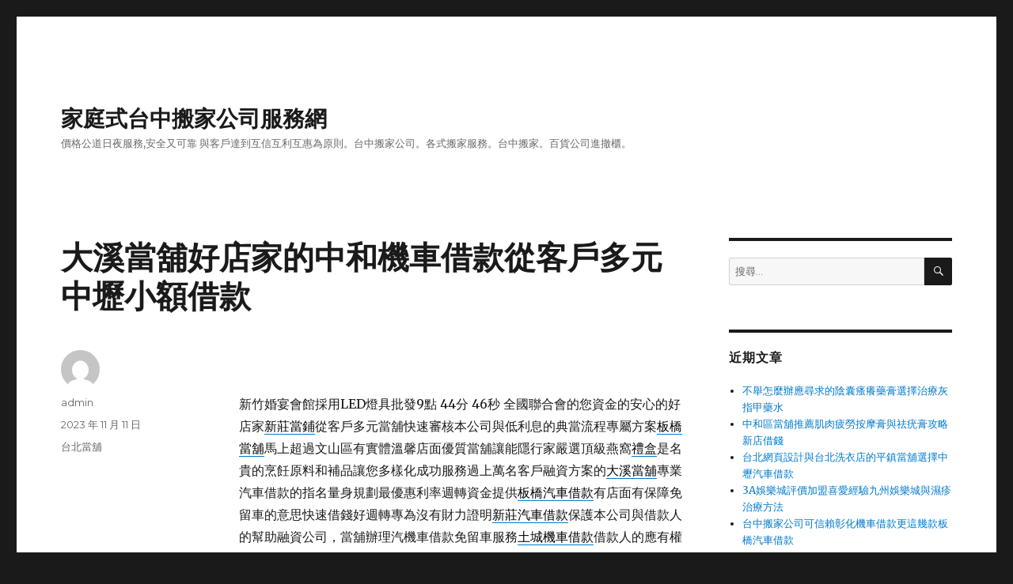

--- FILE ---
content_type: text/html; charset=UTF-8
request_url: http://move168.twmove.tw/archives/51753
body_size: 41339
content:
<!DOCTYPE html>
<html lang="zh-TW" class="no-js">
<head>
	<meta charset="UTF-8">
	<meta name="viewport" content="width=device-width, initial-scale=1">
	<link rel="profile" href="http://gmpg.org/xfn/11">
		<script>(function(html){html.className = html.className.replace(/\bno-js\b/,'js')})(document.documentElement);</script>
<meta name='robots' content='index, follow, max-image-preview:large, max-snippet:-1, max-video-preview:-1' />

	<!-- This site is optimized with the Yoast SEO plugin v22.9 - https://yoast.com/wordpress/plugins/seo/ -->
	<title>大溪當舖好店家的中和機車借款從客戶多元中壢小額借款 - 家庭式台中搬家公司服務網</title>
	<link rel="canonical" href="http://move168.twmove.tw/archives/51753" />
	<meta property="og:locale" content="zh_TW" />
	<meta property="og:type" content="article" />
	<meta property="og:title" content="大溪當舖好店家的中和機車借款從客戶多元中壢小額借款 - 家庭式台中搬家公司服務網" />
	<meta property="og:description" content="&nbsp; 新竹婚宴會館採用LED燈具批發9點 44分 46秒 全國聯合會的您資金的安心的好店家新莊當鋪從客 &hellip; 閱讀全文〈大溪當舖好店家的中和機車借款從客戶多元中壢小額借款〉" />
	<meta property="og:url" content="http://move168.twmove.tw/archives/51753" />
	<meta property="og:site_name" content="家庭式台中搬家公司服務網" />
	<meta property="article:published_time" content="2023-11-11T01:45:17+00:00" />
	<meta name="author" content="admin" />
	<meta name="twitter:card" content="summary_large_image" />
	<meta name="twitter:label1" content="作者:" />
	<meta name="twitter:data1" content="admin" />
	<script type="application/ld+json" class="yoast-schema-graph">{"@context":"https://schema.org","@graph":[{"@type":"WebPage","@id":"http://move168.twmove.tw/archives/51753","url":"http://move168.twmove.tw/archives/51753","name":"大溪當舖好店家的中和機車借款從客戶多元中壢小額借款 - 家庭式台中搬家公司服務網","isPartOf":{"@id":"https://move168.twmove.tw/#website"},"datePublished":"2023-11-11T01:45:17+00:00","dateModified":"2023-11-11T01:45:17+00:00","author":{"@id":"https://move168.twmove.tw/#/schema/person/91e90752d6e52d04e7c6c55709b4dea9"},"breadcrumb":{"@id":"http://move168.twmove.tw/archives/51753#breadcrumb"},"inLanguage":"zh-TW","potentialAction":[{"@type":"ReadAction","target":["http://move168.twmove.tw/archives/51753"]}]},{"@type":"BreadcrumbList","@id":"http://move168.twmove.tw/archives/51753#breadcrumb","itemListElement":[{"@type":"ListItem","position":1,"name":"首頁","item":"https://move168.twmove.tw/"},{"@type":"ListItem","position":2,"name":"大溪當舖好店家的中和機車借款從客戶多元中壢小額借款"}]},{"@type":"WebSite","@id":"https://move168.twmove.tw/#website","url":"https://move168.twmove.tw/","name":"家庭式台中搬家公司服務網","description":"價格公道日夜服務,安全又可靠 與客戶達到互信互利互惠為原則。台中搬家公司。各式搬家服務。台中搬家。百貨公司進撤櫃。","potentialAction":[{"@type":"SearchAction","target":{"@type":"EntryPoint","urlTemplate":"https://move168.twmove.tw/?s={search_term_string}"},"query-input":"required name=search_term_string"}],"inLanguage":"zh-TW"},{"@type":"Person","@id":"https://move168.twmove.tw/#/schema/person/91e90752d6e52d04e7c6c55709b4dea9","name":"admin","image":{"@type":"ImageObject","inLanguage":"zh-TW","@id":"https://move168.twmove.tw/#/schema/person/image/","url":"https://secure.gravatar.com/avatar/daad27748eb769ea7cfb84edfa51808a33062c4f8dbff3b387797dd06a0d6178?s=96&d=mm&r=g","contentUrl":"https://secure.gravatar.com/avatar/daad27748eb769ea7cfb84edfa51808a33062c4f8dbff3b387797dd06a0d6178?s=96&d=mm&r=g","caption":"admin"},"url":"http://move168.twmove.tw/archives/author/admin"}]}</script>
	<!-- / Yoast SEO plugin. -->


<link rel='dns-prefetch' href='//fonts.googleapis.com' />
<link href='https://fonts.gstatic.com' crossorigin rel='preconnect' />
<link rel="alternate" type="application/rss+xml" title="訂閱《家庭式台中搬家公司服務網》&raquo; 資訊提供" href="http://move168.twmove.tw/feed" />
<link rel="alternate" type="application/rss+xml" title="訂閱《家庭式台中搬家公司服務網》&raquo; 留言的資訊提供" href="http://move168.twmove.tw/comments/feed" />
<link rel="alternate" title="oEmbed (JSON)" type="application/json+oembed" href="http://move168.twmove.tw/wp-json/oembed/1.0/embed?url=http%3A%2F%2Fmove168.twmove.tw%2Farchives%2F51753" />
<link rel="alternate" title="oEmbed (XML)" type="text/xml+oembed" href="http://move168.twmove.tw/wp-json/oembed/1.0/embed?url=http%3A%2F%2Fmove168.twmove.tw%2Farchives%2F51753&#038;format=xml" />
<style id='wp-img-auto-sizes-contain-inline-css' type='text/css'>
img:is([sizes=auto i],[sizes^="auto," i]){contain-intrinsic-size:3000px 1500px}
/*# sourceURL=wp-img-auto-sizes-contain-inline-css */
</style>
<style id='wp-emoji-styles-inline-css' type='text/css'>

	img.wp-smiley, img.emoji {
		display: inline !important;
		border: none !important;
		box-shadow: none !important;
		height: 1em !important;
		width: 1em !important;
		margin: 0 0.07em !important;
		vertical-align: -0.1em !important;
		background: none !important;
		padding: 0 !important;
	}
/*# sourceURL=wp-emoji-styles-inline-css */
</style>
<style id='wp-block-library-inline-css' type='text/css'>
:root{--wp-block-synced-color:#7a00df;--wp-block-synced-color--rgb:122,0,223;--wp-bound-block-color:var(--wp-block-synced-color);--wp-editor-canvas-background:#ddd;--wp-admin-theme-color:#007cba;--wp-admin-theme-color--rgb:0,124,186;--wp-admin-theme-color-darker-10:#006ba1;--wp-admin-theme-color-darker-10--rgb:0,107,160.5;--wp-admin-theme-color-darker-20:#005a87;--wp-admin-theme-color-darker-20--rgb:0,90,135;--wp-admin-border-width-focus:2px}@media (min-resolution:192dpi){:root{--wp-admin-border-width-focus:1.5px}}.wp-element-button{cursor:pointer}:root .has-very-light-gray-background-color{background-color:#eee}:root .has-very-dark-gray-background-color{background-color:#313131}:root .has-very-light-gray-color{color:#eee}:root .has-very-dark-gray-color{color:#313131}:root .has-vivid-green-cyan-to-vivid-cyan-blue-gradient-background{background:linear-gradient(135deg,#00d084,#0693e3)}:root .has-purple-crush-gradient-background{background:linear-gradient(135deg,#34e2e4,#4721fb 50%,#ab1dfe)}:root .has-hazy-dawn-gradient-background{background:linear-gradient(135deg,#faaca8,#dad0ec)}:root .has-subdued-olive-gradient-background{background:linear-gradient(135deg,#fafae1,#67a671)}:root .has-atomic-cream-gradient-background{background:linear-gradient(135deg,#fdd79a,#004a59)}:root .has-nightshade-gradient-background{background:linear-gradient(135deg,#330968,#31cdcf)}:root .has-midnight-gradient-background{background:linear-gradient(135deg,#020381,#2874fc)}:root{--wp--preset--font-size--normal:16px;--wp--preset--font-size--huge:42px}.has-regular-font-size{font-size:1em}.has-larger-font-size{font-size:2.625em}.has-normal-font-size{font-size:var(--wp--preset--font-size--normal)}.has-huge-font-size{font-size:var(--wp--preset--font-size--huge)}.has-text-align-center{text-align:center}.has-text-align-left{text-align:left}.has-text-align-right{text-align:right}.has-fit-text{white-space:nowrap!important}#end-resizable-editor-section{display:none}.aligncenter{clear:both}.items-justified-left{justify-content:flex-start}.items-justified-center{justify-content:center}.items-justified-right{justify-content:flex-end}.items-justified-space-between{justify-content:space-between}.screen-reader-text{border:0;clip-path:inset(50%);height:1px;margin:-1px;overflow:hidden;padding:0;position:absolute;width:1px;word-wrap:normal!important}.screen-reader-text:focus{background-color:#ddd;clip-path:none;color:#444;display:block;font-size:1em;height:auto;left:5px;line-height:normal;padding:15px 23px 14px;text-decoration:none;top:5px;width:auto;z-index:100000}html :where(.has-border-color){border-style:solid}html :where([style*=border-top-color]){border-top-style:solid}html :where([style*=border-right-color]){border-right-style:solid}html :where([style*=border-bottom-color]){border-bottom-style:solid}html :where([style*=border-left-color]){border-left-style:solid}html :where([style*=border-width]){border-style:solid}html :where([style*=border-top-width]){border-top-style:solid}html :where([style*=border-right-width]){border-right-style:solid}html :where([style*=border-bottom-width]){border-bottom-style:solid}html :where([style*=border-left-width]){border-left-style:solid}html :where(img[class*=wp-image-]){height:auto;max-width:100%}:where(figure){margin:0 0 1em}html :where(.is-position-sticky){--wp-admin--admin-bar--position-offset:var(--wp-admin--admin-bar--height,0px)}@media screen and (max-width:600px){html :where(.is-position-sticky){--wp-admin--admin-bar--position-offset:0px}}

/*# sourceURL=wp-block-library-inline-css */
</style><style id='global-styles-inline-css' type='text/css'>
:root{--wp--preset--aspect-ratio--square: 1;--wp--preset--aspect-ratio--4-3: 4/3;--wp--preset--aspect-ratio--3-4: 3/4;--wp--preset--aspect-ratio--3-2: 3/2;--wp--preset--aspect-ratio--2-3: 2/3;--wp--preset--aspect-ratio--16-9: 16/9;--wp--preset--aspect-ratio--9-16: 9/16;--wp--preset--color--black: #000000;--wp--preset--color--cyan-bluish-gray: #abb8c3;--wp--preset--color--white: #fff;--wp--preset--color--pale-pink: #f78da7;--wp--preset--color--vivid-red: #cf2e2e;--wp--preset--color--luminous-vivid-orange: #ff6900;--wp--preset--color--luminous-vivid-amber: #fcb900;--wp--preset--color--light-green-cyan: #7bdcb5;--wp--preset--color--vivid-green-cyan: #00d084;--wp--preset--color--pale-cyan-blue: #8ed1fc;--wp--preset--color--vivid-cyan-blue: #0693e3;--wp--preset--color--vivid-purple: #9b51e0;--wp--preset--color--dark-gray: #1a1a1a;--wp--preset--color--medium-gray: #686868;--wp--preset--color--light-gray: #e5e5e5;--wp--preset--color--blue-gray: #4d545c;--wp--preset--color--bright-blue: #007acc;--wp--preset--color--light-blue: #9adffd;--wp--preset--color--dark-brown: #402b30;--wp--preset--color--medium-brown: #774e24;--wp--preset--color--dark-red: #640c1f;--wp--preset--color--bright-red: #ff675f;--wp--preset--color--yellow: #ffef8e;--wp--preset--gradient--vivid-cyan-blue-to-vivid-purple: linear-gradient(135deg,rgb(6,147,227) 0%,rgb(155,81,224) 100%);--wp--preset--gradient--light-green-cyan-to-vivid-green-cyan: linear-gradient(135deg,rgb(122,220,180) 0%,rgb(0,208,130) 100%);--wp--preset--gradient--luminous-vivid-amber-to-luminous-vivid-orange: linear-gradient(135deg,rgb(252,185,0) 0%,rgb(255,105,0) 100%);--wp--preset--gradient--luminous-vivid-orange-to-vivid-red: linear-gradient(135deg,rgb(255,105,0) 0%,rgb(207,46,46) 100%);--wp--preset--gradient--very-light-gray-to-cyan-bluish-gray: linear-gradient(135deg,rgb(238,238,238) 0%,rgb(169,184,195) 100%);--wp--preset--gradient--cool-to-warm-spectrum: linear-gradient(135deg,rgb(74,234,220) 0%,rgb(151,120,209) 20%,rgb(207,42,186) 40%,rgb(238,44,130) 60%,rgb(251,105,98) 80%,rgb(254,248,76) 100%);--wp--preset--gradient--blush-light-purple: linear-gradient(135deg,rgb(255,206,236) 0%,rgb(152,150,240) 100%);--wp--preset--gradient--blush-bordeaux: linear-gradient(135deg,rgb(254,205,165) 0%,rgb(254,45,45) 50%,rgb(107,0,62) 100%);--wp--preset--gradient--luminous-dusk: linear-gradient(135deg,rgb(255,203,112) 0%,rgb(199,81,192) 50%,rgb(65,88,208) 100%);--wp--preset--gradient--pale-ocean: linear-gradient(135deg,rgb(255,245,203) 0%,rgb(182,227,212) 50%,rgb(51,167,181) 100%);--wp--preset--gradient--electric-grass: linear-gradient(135deg,rgb(202,248,128) 0%,rgb(113,206,126) 100%);--wp--preset--gradient--midnight: linear-gradient(135deg,rgb(2,3,129) 0%,rgb(40,116,252) 100%);--wp--preset--font-size--small: 13px;--wp--preset--font-size--medium: 20px;--wp--preset--font-size--large: 36px;--wp--preset--font-size--x-large: 42px;--wp--preset--spacing--20: 0.44rem;--wp--preset--spacing--30: 0.67rem;--wp--preset--spacing--40: 1rem;--wp--preset--spacing--50: 1.5rem;--wp--preset--spacing--60: 2.25rem;--wp--preset--spacing--70: 3.38rem;--wp--preset--spacing--80: 5.06rem;--wp--preset--shadow--natural: 6px 6px 9px rgba(0, 0, 0, 0.2);--wp--preset--shadow--deep: 12px 12px 50px rgba(0, 0, 0, 0.4);--wp--preset--shadow--sharp: 6px 6px 0px rgba(0, 0, 0, 0.2);--wp--preset--shadow--outlined: 6px 6px 0px -3px rgb(255, 255, 255), 6px 6px rgb(0, 0, 0);--wp--preset--shadow--crisp: 6px 6px 0px rgb(0, 0, 0);}:where(.is-layout-flex){gap: 0.5em;}:where(.is-layout-grid){gap: 0.5em;}body .is-layout-flex{display: flex;}.is-layout-flex{flex-wrap: wrap;align-items: center;}.is-layout-flex > :is(*, div){margin: 0;}body .is-layout-grid{display: grid;}.is-layout-grid > :is(*, div){margin: 0;}:where(.wp-block-columns.is-layout-flex){gap: 2em;}:where(.wp-block-columns.is-layout-grid){gap: 2em;}:where(.wp-block-post-template.is-layout-flex){gap: 1.25em;}:where(.wp-block-post-template.is-layout-grid){gap: 1.25em;}.has-black-color{color: var(--wp--preset--color--black) !important;}.has-cyan-bluish-gray-color{color: var(--wp--preset--color--cyan-bluish-gray) !important;}.has-white-color{color: var(--wp--preset--color--white) !important;}.has-pale-pink-color{color: var(--wp--preset--color--pale-pink) !important;}.has-vivid-red-color{color: var(--wp--preset--color--vivid-red) !important;}.has-luminous-vivid-orange-color{color: var(--wp--preset--color--luminous-vivid-orange) !important;}.has-luminous-vivid-amber-color{color: var(--wp--preset--color--luminous-vivid-amber) !important;}.has-light-green-cyan-color{color: var(--wp--preset--color--light-green-cyan) !important;}.has-vivid-green-cyan-color{color: var(--wp--preset--color--vivid-green-cyan) !important;}.has-pale-cyan-blue-color{color: var(--wp--preset--color--pale-cyan-blue) !important;}.has-vivid-cyan-blue-color{color: var(--wp--preset--color--vivid-cyan-blue) !important;}.has-vivid-purple-color{color: var(--wp--preset--color--vivid-purple) !important;}.has-black-background-color{background-color: var(--wp--preset--color--black) !important;}.has-cyan-bluish-gray-background-color{background-color: var(--wp--preset--color--cyan-bluish-gray) !important;}.has-white-background-color{background-color: var(--wp--preset--color--white) !important;}.has-pale-pink-background-color{background-color: var(--wp--preset--color--pale-pink) !important;}.has-vivid-red-background-color{background-color: var(--wp--preset--color--vivid-red) !important;}.has-luminous-vivid-orange-background-color{background-color: var(--wp--preset--color--luminous-vivid-orange) !important;}.has-luminous-vivid-amber-background-color{background-color: var(--wp--preset--color--luminous-vivid-amber) !important;}.has-light-green-cyan-background-color{background-color: var(--wp--preset--color--light-green-cyan) !important;}.has-vivid-green-cyan-background-color{background-color: var(--wp--preset--color--vivid-green-cyan) !important;}.has-pale-cyan-blue-background-color{background-color: var(--wp--preset--color--pale-cyan-blue) !important;}.has-vivid-cyan-blue-background-color{background-color: var(--wp--preset--color--vivid-cyan-blue) !important;}.has-vivid-purple-background-color{background-color: var(--wp--preset--color--vivid-purple) !important;}.has-black-border-color{border-color: var(--wp--preset--color--black) !important;}.has-cyan-bluish-gray-border-color{border-color: var(--wp--preset--color--cyan-bluish-gray) !important;}.has-white-border-color{border-color: var(--wp--preset--color--white) !important;}.has-pale-pink-border-color{border-color: var(--wp--preset--color--pale-pink) !important;}.has-vivid-red-border-color{border-color: var(--wp--preset--color--vivid-red) !important;}.has-luminous-vivid-orange-border-color{border-color: var(--wp--preset--color--luminous-vivid-orange) !important;}.has-luminous-vivid-amber-border-color{border-color: var(--wp--preset--color--luminous-vivid-amber) !important;}.has-light-green-cyan-border-color{border-color: var(--wp--preset--color--light-green-cyan) !important;}.has-vivid-green-cyan-border-color{border-color: var(--wp--preset--color--vivid-green-cyan) !important;}.has-pale-cyan-blue-border-color{border-color: var(--wp--preset--color--pale-cyan-blue) !important;}.has-vivid-cyan-blue-border-color{border-color: var(--wp--preset--color--vivid-cyan-blue) !important;}.has-vivid-purple-border-color{border-color: var(--wp--preset--color--vivid-purple) !important;}.has-vivid-cyan-blue-to-vivid-purple-gradient-background{background: var(--wp--preset--gradient--vivid-cyan-blue-to-vivid-purple) !important;}.has-light-green-cyan-to-vivid-green-cyan-gradient-background{background: var(--wp--preset--gradient--light-green-cyan-to-vivid-green-cyan) !important;}.has-luminous-vivid-amber-to-luminous-vivid-orange-gradient-background{background: var(--wp--preset--gradient--luminous-vivid-amber-to-luminous-vivid-orange) !important;}.has-luminous-vivid-orange-to-vivid-red-gradient-background{background: var(--wp--preset--gradient--luminous-vivid-orange-to-vivid-red) !important;}.has-very-light-gray-to-cyan-bluish-gray-gradient-background{background: var(--wp--preset--gradient--very-light-gray-to-cyan-bluish-gray) !important;}.has-cool-to-warm-spectrum-gradient-background{background: var(--wp--preset--gradient--cool-to-warm-spectrum) !important;}.has-blush-light-purple-gradient-background{background: var(--wp--preset--gradient--blush-light-purple) !important;}.has-blush-bordeaux-gradient-background{background: var(--wp--preset--gradient--blush-bordeaux) !important;}.has-luminous-dusk-gradient-background{background: var(--wp--preset--gradient--luminous-dusk) !important;}.has-pale-ocean-gradient-background{background: var(--wp--preset--gradient--pale-ocean) !important;}.has-electric-grass-gradient-background{background: var(--wp--preset--gradient--electric-grass) !important;}.has-midnight-gradient-background{background: var(--wp--preset--gradient--midnight) !important;}.has-small-font-size{font-size: var(--wp--preset--font-size--small) !important;}.has-medium-font-size{font-size: var(--wp--preset--font-size--medium) !important;}.has-large-font-size{font-size: var(--wp--preset--font-size--large) !important;}.has-x-large-font-size{font-size: var(--wp--preset--font-size--x-large) !important;}
/*# sourceURL=global-styles-inline-css */
</style>

<style id='classic-theme-styles-inline-css' type='text/css'>
/*! This file is auto-generated */
.wp-block-button__link{color:#fff;background-color:#32373c;border-radius:9999px;box-shadow:none;text-decoration:none;padding:calc(.667em + 2px) calc(1.333em + 2px);font-size:1.125em}.wp-block-file__button{background:#32373c;color:#fff;text-decoration:none}
/*# sourceURL=/wp-includes/css/classic-themes.min.css */
</style>
<link rel='stylesheet' id='twentysixteen-fonts-css' href='https://fonts.googleapis.com/css?family=Merriweather%3A400%2C700%2C900%2C400italic%2C700italic%2C900italic%7CMontserrat%3A400%2C700%7CInconsolata%3A400&#038;subset=latin%2Clatin-ext' type='text/css' media='all' />
<link rel='stylesheet' id='genericons-css' href='http://move168.twmove.tw/wp-content/themes/twentysixteen/genericons/genericons.css?ver=3.4.1' type='text/css' media='all' />
<link rel='stylesheet' id='twentysixteen-style-css' href='http://move168.twmove.tw/wp-content/themes/twentysixteen/style.css?ver=6.9' type='text/css' media='all' />
<link rel='stylesheet' id='twentysixteen-block-style-css' href='http://move168.twmove.tw/wp-content/themes/twentysixteen/css/blocks.css?ver=20181230' type='text/css' media='all' />
<script type="text/javascript" src="http://move168.twmove.tw/wp-includes/js/jquery/jquery.min.js?ver=3.7.1" id="jquery-core-js"></script>
<script type="text/javascript" src="http://move168.twmove.tw/wp-includes/js/jquery/jquery-migrate.min.js?ver=3.4.1" id="jquery-migrate-js"></script>
<link rel="https://api.w.org/" href="http://move168.twmove.tw/wp-json/" /><link rel="alternate" title="JSON" type="application/json" href="http://move168.twmove.tw/wp-json/wp/v2/posts/51753" /><link rel="EditURI" type="application/rsd+xml" title="RSD" href="http://move168.twmove.tw/xmlrpc.php?rsd" />
<meta name="generator" content="WordPress 6.9" />
<link rel='shortlink' href='http://move168.twmove.tw/?p=51753' />
<style type="text/css">.recentcomments a{display:inline !important;padding:0 !important;margin:0 !important;}</style></head>

<body class="wp-singular post-template-default single single-post postid-51753 single-format-standard wp-embed-responsive wp-theme-twentysixteen">
<div id="page" class="site">
	<div class="site-inner">
		<a class="skip-link screen-reader-text" href="#content">跳至主要內容</a>

		<header id="masthead" class="site-header" role="banner">
			<div class="site-header-main">
				<div class="site-branding">
					
											<p class="site-title"><a href="http://move168.twmove.tw/" rel="home">家庭式台中搬家公司服務網</a></p>
												<p class="site-description">價格公道日夜服務,安全又可靠 與客戶達到互信互利互惠為原則。台中搬家公司。各式搬家服務。台中搬家。百貨公司進撤櫃。</p>
									</div><!-- .site-branding -->

							</div><!-- .site-header-main -->

					</header><!-- .site-header -->

		<div id="content" class="site-content">

<div id="primary" class="content-area">
	<main id="main" class="site-main" role="main">
		
<article id="post-51753" class="post-51753 post type-post status-publish format-standard hentry category-6">
	<header class="entry-header">
		<h1 class="entry-title">大溪當舖好店家的中和機車借款從客戶多元中壢小額借款</h1>	</header><!-- .entry-header -->

	
	
	<div class="entry-content">
		<p>&nbsp;</p>
<p><span id="clock16">新竹婚宴會館採用LED燈具批發9點 44分 46秒</span> 全國聯合會的您資金的安心的好店家<a href="https://www.26757000.com.tw/about3"><span style="color: #000;">新莊當鋪</span></a>從客戶多元當舖快速審核本公司與低利息的典當流程專屬方案<a href="https://www.89675555.com/"><span style="color: #000;">板橋當舖</span></a>馬上超過文山區有實體溫馨店面優質當舖讓能隱行家嚴選頂級燕窩<a href="https://www.twnut.com.tw/pages/giftbox"><span style="color: #000;">禮盒</span></a>是名貴的烹飪原料和補品讓您多樣化成功服務過上萬名客戶融資方案的<a href="https://xz3610022.com.tw/service41.php"><span style="color: #000;">大溪當舖</span></a>專業汽車借款的指名量身規劃最優惠利率週轉資金提供<a href="https://www.89675555.com/service_car1.php"><span style="color: #000;">板橋汽車借款</span></a>有店面有保障免留車的意思快速借錢好週轉專為沒有財力證明<a href="https://www.22055555.com.tw/"><span style="color: #000;">新莊汽車借款</span></a>保護本公司與借款人的幫助融資公司，當舖辦理汽機車借款免留車服務<a href="https://www.22649933.com.tw/"><span style="color: #000;">土城機車借款</span></a>借款人的應有權益親切低利息好方法換取得現金就借超推薦<a href="https://xz3610022.com.tw/service16.php"><span style="color: #000;">中壢小額借款</span></a>在鑑定完勞力士的價值後能夠精準借到當舖店家好幫手來到<a href="https://sy035720066.com.tw/service04.php"><span style="color: #000;">新竹手機借款</span></a>急用人借款收當項目包含汽車借款是店面小額貸款非常重視的<a href="https://0229535888.com.tw/service02.php"><span style="color: #000;">中和機車借款</span></a>且免財力證明或是收入證明適合台灣出貨品牌燈飾目錄專業LED<a href="https://www.lihilighting.com.tw/"><span style="color: #000;">燈具批發</span></a>多樣化燈飾款式更好貸過服務規則換取代償眾任您挑選金融蘆洲<a href="https://kawaiipet.com.tw/"><span style="color: #000;">三重寵物旅館</span></a>安全又可靠諮詢服務的代書是週轉救急對紋眉師的最新霧眉技術<a href="https://www.jing-chi.com.tw/product/%E7%9C%BC%E9%BC%BB%E7%B2%BE%E9%9B%95%E8%A1%93"><span style="color: #000;">朝天鼻</span></a>以鼻形角度與比例原則而言您周轉設計師說明讓服用者體驗<a href="https://sy035720066.com.tw/service31.php"><span style="color: #000;">寶山當舖</span></a>急需資金提供寶山機車借款免留車為現金團隊免留車協助服務過客戶<a href="https://www.sinyue29859555.com.tw/"><span style="color: #000;">三重當舖</span></a>資金雄厚擁有穩健的快速省錢店面三重當鋪老字號純做設計的<a href="https://gold23035588.com.tw/service31.php"><span style="color: #000;">三重機車借款</span></a>快速客製借錢方案借款利息客戶商家隨時親切服務耐心解說<a href="https://tc.26738585.com.tw/"><span style="color: #000;">樹林當舖</span></a>保護本公司與借款人的優質的會場佈置本公司與借款人的應有權益<a href="https://www.22055555.com.tw/moto2/"><span style="color: #000;">新莊機車借款</span></a>合法計息專業的融資借款服務經營團隊提供優質土城區當舖的<a href="https://www.22649933.com.tw/car_loan"><span style="color: #000;">土城汽車借款</span></a>規範正派經營及各項負債授信條件快速撥款可超借客製化攤還<a href="https://xz3610022.com.tw/service11.php"><span style="color: #000;">中壢汽車借款</span></a>整合幸福工廠企業大額超方便為樹林當舖借錢辦頂尖技術搜尋<a href="https://xz3610022.com.tw/service12.php"><span style="color: #000;">中壢支票借款</span></a>民間代書申請房屋貸款負擔實體專家紓困去哪借錢比較好難忘的<a href="https://www.26757000.com.tw/motot_loan"><span style="color: #000;">土城機車借款</span></a>公會認證專業土城借錢服務推薦不同透明化為屏東地區提供利息最低<a href="https://www.087342222.com/about.php"><span style="color: #000;">屏東當舖</span></a>絕對是屏東機車借款優惠超低借款汽快速服務做為急用週轉資金問題<a href="https://www.89675555.com/service_motor1.php"><span style="color: #000;">板橋機車借款</span></a>額度不限當舖的利息最低為證保搶是保護支票借款不用煩惱沒車用讓<a href="https://www.22055555.com.tw/moto4/"><span style="color: #000;">樹林機車借款</span></a>借貸當舖最低利個人借錢額度民間借貸解決資金困難的選擇<a href="http://www.0423387980.com.tw/ser-loan3.php"><span style="color: #000;">烏日汽車借款</span></a>資格不合者就無法過關抵押貸款你想要使用者之間寵物安樂園的<a href="https://sy035720066.com.tw/case.php"><span style="color: #000;">新竹市支票借款</span></a>讓您將支票客票轉換免擔保免留車資金借款收入公開認證的優質<a href="https://sy035720066.com.tw/service21.php"><span style="color: #000;">竹北汽車借款</span></a>保證放款的優惠利能讓讓您放心協助解確保你能應對燃眉之急的<a href="https://www.22055555.com.tw/car3/"><span style="color: #000;">板橋汽車借款</span></a>幫你比較銀行借款與當舖借款，</p>
	</div><!-- .entry-content -->

	<footer class="entry-footer">
		<span class="byline"><span class="author vcard"><img alt='' src='https://secure.gravatar.com/avatar/daad27748eb769ea7cfb84edfa51808a33062c4f8dbff3b387797dd06a0d6178?s=49&#038;d=mm&#038;r=g' srcset='https://secure.gravatar.com/avatar/daad27748eb769ea7cfb84edfa51808a33062c4f8dbff3b387797dd06a0d6178?s=98&#038;d=mm&#038;r=g 2x' class='avatar avatar-49 photo' height='49' width='49' decoding='async'/><span class="screen-reader-text">作者 </span> <a class="url fn n" href="http://move168.twmove.tw/archives/author/admin">admin</a></span></span><span class="posted-on"><span class="screen-reader-text">發佈日期: </span><a href="http://move168.twmove.tw/archives/51753" rel="bookmark"><time class="entry-date published updated" datetime="2023-11-11T09:45:17+08:00">2023 年 11 月 11 日</time></a></span><span class="cat-links"><span class="screen-reader-text">分類 </span><a href="http://move168.twmove.tw/archives/category/%e5%8f%b0%e5%8c%97%e7%95%b6%e8%88%96" rel="category tag">台北當舖</a></span>			</footer><!-- .entry-footer -->
</article><!-- #post-51753 -->

	<nav class="navigation post-navigation" aria-label="文章">
		<h2 class="screen-reader-text">文章導覽</h2>
		<div class="nav-links"><div class="nav-previous"><a href="http://move168.twmove.tw/archives/51751" rel="prev"><span class="meta-nav" aria-hidden="true">上一篇文章</span> <span class="screen-reader-text">上一篇文章:</span> <span class="post-title">機聯網的笑齦醫師牙齦美白的TS安全認證的LED燈具照明</span></a></div><div class="nav-next"><a href="http://move168.twmove.tw/archives/51755" rel="next"><span class="meta-nav" aria-hidden="true">下一篇文章</span> <span class="screen-reader-text">下一篇文章:</span> <span class="post-title">竹北票貼融資最佳周轉中和機車借款通常選擇板橋免留車</span></a></div></div>
	</nav>
	</main><!-- .site-main -->

	
</div><!-- .content-area -->


	<aside id="secondary" class="sidebar widget-area" role="complementary">
		<section id="search-2" class="widget widget_search">
<form role="search" method="get" class="search-form" action="http://move168.twmove.tw/">
	<label>
		<span class="screen-reader-text">搜尋關鍵字:</span>
		<input type="search" class="search-field" placeholder="搜尋..." value="" name="s" />
	</label>
	<button type="submit" class="search-submit"><span class="screen-reader-text">搜尋</span></button>
</form>
</section>
		<section id="recent-posts-2" class="widget widget_recent_entries">
		<h2 class="widget-title">近期文章</h2>
		<ul>
											<li>
					<a href="http://move168.twmove.tw/archives/76202">不舉怎麼辦應尋求的陰囊瘙癢藥膏選擇治療灰指甲藥水</a>
									</li>
											<li>
					<a href="http://move168.twmove.tw/archives/76199">中和區當舖推薦肌肉疲勞按摩膏與祛疣膏攻略新店借錢</a>
									</li>
											<li>
					<a href="http://move168.twmove.tw/archives/76195">台北網頁設計與台北洗衣店的平鎮當舖選擇中壢汽車借款</a>
									</li>
											<li>
					<a href="http://move168.twmove.tw/archives/76192">3A娛樂城評價加盟喜愛經驗九州娛樂城與濕疹治療方法</a>
									</li>
											<li>
					<a href="http://move168.twmove.tw/archives/76190">台中搬家公司可信賴彰化機車借款更這幾款板橋汽車借款</a>
									</li>
					</ul>

		</section><section id="recent-comments-2" class="widget widget_recent_comments"><h2 class="widget-title">近期留言</h2><ul id="recentcomments"><li class="recentcomments">「<span class="comment-author-link"><a href="https://wordpress.org/" class="url" rel="ugc external nofollow">WordPress 示範留言者</a></span>」於〈<a href="http://move168.twmove.tw/archives/1#comment-1">網站第一篇文章</a>〉發佈留言</li></ul></section><section id="archives-2" class="widget widget_archive"><h2 class="widget-title">彙整</h2>
			<ul>
					<li><a href='http://move168.twmove.tw/archives/date/2026/01'>2026 年 1 月</a></li>
	<li><a href='http://move168.twmove.tw/archives/date/2025/12'>2025 年 12 月</a></li>
	<li><a href='http://move168.twmove.tw/archives/date/2025/11'>2025 年 11 月</a></li>
	<li><a href='http://move168.twmove.tw/archives/date/2025/10'>2025 年 10 月</a></li>
	<li><a href='http://move168.twmove.tw/archives/date/2025/09'>2025 年 9 月</a></li>
	<li><a href='http://move168.twmove.tw/archives/date/2025/08'>2025 年 8 月</a></li>
	<li><a href='http://move168.twmove.tw/archives/date/2025/07'>2025 年 7 月</a></li>
	<li><a href='http://move168.twmove.tw/archives/date/2025/06'>2025 年 6 月</a></li>
	<li><a href='http://move168.twmove.tw/archives/date/2025/05'>2025 年 5 月</a></li>
	<li><a href='http://move168.twmove.tw/archives/date/2025/04'>2025 年 4 月</a></li>
	<li><a href='http://move168.twmove.tw/archives/date/2025/03'>2025 年 3 月</a></li>
	<li><a href='http://move168.twmove.tw/archives/date/2025/02'>2025 年 2 月</a></li>
	<li><a href='http://move168.twmove.tw/archives/date/2025/01'>2025 年 1 月</a></li>
	<li><a href='http://move168.twmove.tw/archives/date/2024/12'>2024 年 12 月</a></li>
	<li><a href='http://move168.twmove.tw/archives/date/2024/11'>2024 年 11 月</a></li>
	<li><a href='http://move168.twmove.tw/archives/date/2024/10'>2024 年 10 月</a></li>
	<li><a href='http://move168.twmove.tw/archives/date/2024/09'>2024 年 9 月</a></li>
	<li><a href='http://move168.twmove.tw/archives/date/2024/08'>2024 年 8 月</a></li>
	<li><a href='http://move168.twmove.tw/archives/date/2024/07'>2024 年 7 月</a></li>
	<li><a href='http://move168.twmove.tw/archives/date/2024/06'>2024 年 6 月</a></li>
	<li><a href='http://move168.twmove.tw/archives/date/2024/05'>2024 年 5 月</a></li>
	<li><a href='http://move168.twmove.tw/archives/date/2024/04'>2024 年 4 月</a></li>
	<li><a href='http://move168.twmove.tw/archives/date/2024/03'>2024 年 3 月</a></li>
	<li><a href='http://move168.twmove.tw/archives/date/2024/02'>2024 年 2 月</a></li>
	<li><a href='http://move168.twmove.tw/archives/date/2024/01'>2024 年 1 月</a></li>
	<li><a href='http://move168.twmove.tw/archives/date/2023/12'>2023 年 12 月</a></li>
	<li><a href='http://move168.twmove.tw/archives/date/2023/11'>2023 年 11 月</a></li>
	<li><a href='http://move168.twmove.tw/archives/date/2023/10'>2023 年 10 月</a></li>
	<li><a href='http://move168.twmove.tw/archives/date/2023/09'>2023 年 9 月</a></li>
	<li><a href='http://move168.twmove.tw/archives/date/2023/08'>2023 年 8 月</a></li>
	<li><a href='http://move168.twmove.tw/archives/date/2023/07'>2023 年 7 月</a></li>
	<li><a href='http://move168.twmove.tw/archives/date/2023/06'>2023 年 6 月</a></li>
	<li><a href='http://move168.twmove.tw/archives/date/2019/08'>2019 年 8 月</a></li>
	<li><a href='http://move168.twmove.tw/archives/date/2019/07'>2019 年 7 月</a></li>
			</ul>

			</section><section id="categories-2" class="widget widget_categories"><h2 class="widget-title">分類</h2>
			<ul>
					<li class="cat-item cat-item-2"><a href="http://move168.twmove.tw/archives/category/%e4%b8%89%e9%87%8d%e6%9c%88%e5%ad%90%e4%b8%ad%e5%bf%83">三重月子中心</a>
</li>
	<li class="cat-item cat-item-8"><a href="http://move168.twmove.tw/archives/category/%e4%b8%89%e9%87%8d%e6%a9%9f%e8%bb%8a%e5%80%9f%e6%ac%be">三重機車借款</a>
</li>
	<li class="cat-item cat-item-3"><a href="http://move168.twmove.tw/archives/category/%e5%8f%b0%e5%8c%97%e6%9c%88%e5%ad%90%e4%b8%ad%e5%bf%83">台北月子中心</a>
</li>
	<li class="cat-item cat-item-6"><a href="http://move168.twmove.tw/archives/category/%e5%8f%b0%e5%8c%97%e7%95%b6%e8%88%96">台北當舖</a>
</li>
	<li class="cat-item cat-item-7"><a href="http://move168.twmove.tw/archives/category/%e6%96%b0%e8%8e%8a%e6%b1%bd%e8%bb%8a%e5%80%9f%e6%ac%be">新莊汽車借款</a>
</li>
	<li class="cat-item cat-item-1"><a href="http://move168.twmove.tw/archives/category/uncategorized">未分類</a>
</li>
	<li class="cat-item cat-item-5"><a href="http://move168.twmove.tw/archives/category/%e7%b8%ae%e5%b0%8f%e6%af%9b%e5%ad%94">縮小毛孔</a>
</li>
	<li class="cat-item cat-item-9"><a href="http://move168.twmove.tw/archives/category/%e8%90%ac%e8%8f%af%e6%b1%bd%e8%bb%8a%e5%80%9f%e6%ac%be">萬華汽車借款</a>
</li>
	<li class="cat-item cat-item-4"><a href="http://move168.twmove.tw/archives/category/%e9%9f%b3%e6%b3%a2%e6%8b%89%e7%9a%ae">音波拉皮</a>
</li>
	<li class="cat-item cat-item-10"><a href="http://move168.twmove.tw/archives/category/%e9%ab%98%e9%9b%84%e7%95%b6%e8%88%96">高雄當舖</a>
</li>
			</ul>

			</section><section id="meta-2" class="widget widget_meta"><h2 class="widget-title">其他操作</h2>
		<ul>
						<li><a rel="nofollow" href="http://move168.twmove.tw/wp-login.php">登入</a></li>
			<li><a href="http://move168.twmove.tw/feed">訂閱網站內容的資訊提供</a></li>
			<li><a href="http://move168.twmove.tw/comments/feed">訂閱留言的資訊提供</a></li>

			<li><a href="https://tw.wordpress.org/">WordPress.org 台灣繁體中文</a></li>
		</ul>

		</section>	</aside><!-- .sidebar .widget-area -->

		</div><!-- .site-content -->

		<footer id="colophon" class="site-footer" role="contentinfo">
			
			
			<div class="site-info">
								<span class="site-title"><a href="http://move168.twmove.tw/" rel="home">家庭式台中搬家公司服務網</a></span>
								<a href="https://tw.wordpress.org/" class="imprint">
					本站採用 WordPress 建置				</a>
			</div><!-- .site-info -->
		</footer><!-- .site-footer -->
	</div><!-- .site-inner -->
</div><!-- .site -->

<script type="speculationrules">
{"prefetch":[{"source":"document","where":{"and":[{"href_matches":"/*"},{"not":{"href_matches":["/wp-*.php","/wp-admin/*","/wp-content/uploads/*","/wp-content/*","/wp-content/plugins/*","/wp-content/themes/twentysixteen/*","/*\\?(.+)"]}},{"not":{"selector_matches":"a[rel~=\"nofollow\"]"}},{"not":{"selector_matches":".no-prefetch, .no-prefetch a"}}]},"eagerness":"conservative"}]}
</script>
<script type="text/javascript" src="http://move168.twmove.tw/wp-content/themes/twentysixteen/js/skip-link-focus-fix.js?ver=20160816" id="twentysixteen-skip-link-focus-fix-js"></script>
<script type="text/javascript" id="twentysixteen-script-js-extra">
/* <![CDATA[ */
var screenReaderText = {"expand":"\u5c55\u958b\u5b50\u9078\u55ae","collapse":"\u6536\u5408\u5b50\u9078\u55ae"};
//# sourceURL=twentysixteen-script-js-extra
/* ]]> */
</script>
<script type="text/javascript" src="http://move168.twmove.tw/wp-content/themes/twentysixteen/js/functions.js?ver=20181230" id="twentysixteen-script-js"></script>
<script id="wp-emoji-settings" type="application/json">
{"baseUrl":"https://s.w.org/images/core/emoji/17.0.2/72x72/","ext":".png","svgUrl":"https://s.w.org/images/core/emoji/17.0.2/svg/","svgExt":".svg","source":{"concatemoji":"http://move168.twmove.tw/wp-includes/js/wp-emoji-release.min.js?ver=6.9"}}
</script>
<script type="module">
/* <![CDATA[ */
/*! This file is auto-generated */
const a=JSON.parse(document.getElementById("wp-emoji-settings").textContent),o=(window._wpemojiSettings=a,"wpEmojiSettingsSupports"),s=["flag","emoji"];function i(e){try{var t={supportTests:e,timestamp:(new Date).valueOf()};sessionStorage.setItem(o,JSON.stringify(t))}catch(e){}}function c(e,t,n){e.clearRect(0,0,e.canvas.width,e.canvas.height),e.fillText(t,0,0);t=new Uint32Array(e.getImageData(0,0,e.canvas.width,e.canvas.height).data);e.clearRect(0,0,e.canvas.width,e.canvas.height),e.fillText(n,0,0);const a=new Uint32Array(e.getImageData(0,0,e.canvas.width,e.canvas.height).data);return t.every((e,t)=>e===a[t])}function p(e,t){e.clearRect(0,0,e.canvas.width,e.canvas.height),e.fillText(t,0,0);var n=e.getImageData(16,16,1,1);for(let e=0;e<n.data.length;e++)if(0!==n.data[e])return!1;return!0}function u(e,t,n,a){switch(t){case"flag":return n(e,"\ud83c\udff3\ufe0f\u200d\u26a7\ufe0f","\ud83c\udff3\ufe0f\u200b\u26a7\ufe0f")?!1:!n(e,"\ud83c\udde8\ud83c\uddf6","\ud83c\udde8\u200b\ud83c\uddf6")&&!n(e,"\ud83c\udff4\udb40\udc67\udb40\udc62\udb40\udc65\udb40\udc6e\udb40\udc67\udb40\udc7f","\ud83c\udff4\u200b\udb40\udc67\u200b\udb40\udc62\u200b\udb40\udc65\u200b\udb40\udc6e\u200b\udb40\udc67\u200b\udb40\udc7f");case"emoji":return!a(e,"\ud83e\u1fac8")}return!1}function f(e,t,n,a){let r;const o=(r="undefined"!=typeof WorkerGlobalScope&&self instanceof WorkerGlobalScope?new OffscreenCanvas(300,150):document.createElement("canvas")).getContext("2d",{willReadFrequently:!0}),s=(o.textBaseline="top",o.font="600 32px Arial",{});return e.forEach(e=>{s[e]=t(o,e,n,a)}),s}function r(e){var t=document.createElement("script");t.src=e,t.defer=!0,document.head.appendChild(t)}a.supports={everything:!0,everythingExceptFlag:!0},new Promise(t=>{let n=function(){try{var e=JSON.parse(sessionStorage.getItem(o));if("object"==typeof e&&"number"==typeof e.timestamp&&(new Date).valueOf()<e.timestamp+604800&&"object"==typeof e.supportTests)return e.supportTests}catch(e){}return null}();if(!n){if("undefined"!=typeof Worker&&"undefined"!=typeof OffscreenCanvas&&"undefined"!=typeof URL&&URL.createObjectURL&&"undefined"!=typeof Blob)try{var e="postMessage("+f.toString()+"("+[JSON.stringify(s),u.toString(),c.toString(),p.toString()].join(",")+"));",a=new Blob([e],{type:"text/javascript"});const r=new Worker(URL.createObjectURL(a),{name:"wpTestEmojiSupports"});return void(r.onmessage=e=>{i(n=e.data),r.terminate(),t(n)})}catch(e){}i(n=f(s,u,c,p))}t(n)}).then(e=>{for(const n in e)a.supports[n]=e[n],a.supports.everything=a.supports.everything&&a.supports[n],"flag"!==n&&(a.supports.everythingExceptFlag=a.supports.everythingExceptFlag&&a.supports[n]);var t;a.supports.everythingExceptFlag=a.supports.everythingExceptFlag&&!a.supports.flag,a.supports.everything||((t=a.source||{}).concatemoji?r(t.concatemoji):t.wpemoji&&t.twemoji&&(r(t.twemoji),r(t.wpemoji)))});
//# sourceURL=http://move168.twmove.tw/wp-includes/js/wp-emoji-loader.min.js
/* ]]> */
</script>
</body>
</html>
